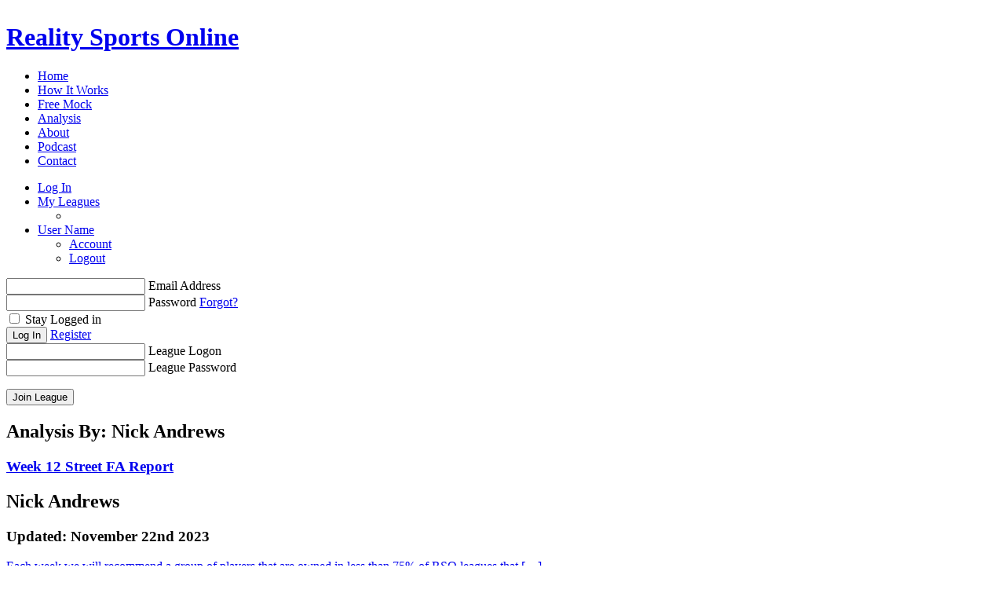

--- FILE ---
content_type: text/html; charset=utf-8
request_url: https://realitysportsonline.com/Content.aspx?articleID=author%2Fnick-andrews
body_size: 52459
content:


<!DOCTYPE html>
<html id="WPContent" xmlns="http://www.w3.org/1999/xhtml"><!DOCTYPE html>
<html xmlns="http://www.w3.org/1999/xhtml" lang="en-US">

<head>
  <meta name="viewport" content="width=device-width, initial-scale=1.0">
  <meta http-equiv="X-UA-Compatible" content="IE=edge">
  <link rel="profile" href="http://gmpg.org/xfn/11">
  <!--meta http-equiv="Content-Type" content="text/html; charset=UTF-8" /-->
  <meta http-equiv="Content-Type" charset="utf-8">

  <title>Nick Andrews | Reality Sports Online</title>

  <link rel="pingback" href="https://cms.realitysportsonline.com/xmlrpc.php">

    <meta name='robots' content='index,follow'>

<!-- All in One SEO Pack 2.3.14.2 by Michael Torbert of Semper Fi Web Design[408,458] -->
<meta name="keywords" content="street fa,waiver wire,charlie kolar,a.t. perry,chris rodriguez jr,justin watson,tucker kraft,waivers,ty chandler,keaton mitchell,kyle philips,noah brown,tanner hudson,demario douglas,cade otton,khalil shakir,leonard fournette,pierre strong,chase edmonds,elijah higgins,nick westbrook-ikhine,jordan mason,jauan jennings,jonnu smith,kendrick bourne,royce freeman,emari demercado,craig reynolds,d\'onta foreman,k.j. osborn,logan thomas">
<meta name="robots" content="index,follow">
<link rel='next' href='https://cms.realitysportsonline.com/author/nick-andrews/page/2/'>

<!-- /all in one seo pack -->
<link rel='dns-prefetch' href='//s.w.org'>
<link rel="alternate" type="application/rss+xml" title="Reality Sports Online &raquo; Posts by Nick Andrews Feed" href="https://cms.realitysportsonline.com/author/nick-andrews/feed/">
		<script type="text/javascript">
			window._wpemojiSettings = {"baseUrl":"https:\/\/s.w.org\/images\/core\/emoji\/2.3\/72x72\/","ext":".png","svgUrl":"https:\/\/s.w.org\/images\/core\/emoji\/2.3\/svg\/","svgExt":".svg","source":{"concatemoji":"https:\/\/cms.realitysportsonline.com\/wp-includes\/js\/wp-emoji-release.min.js?ver=4.8.27"}};
			!function(t,a,e){var r,i,n,o=a.createElement("canvas"),l=o.getContext&&o.getContext("2d");function c(t){var e=a.createElement("script");e.src=t,e.defer=e.type="text/javascript",a.getElementsByTagName("head")[0].appendChild(e)}for(n=Array("flag","emoji4"),e.supports={everything:!0,everythingExceptFlag:!0},i=0;i<n.length;i++)e.supports[n[i]]=function(t){var e,a=String.fromCharCode;if(!l||!l.fillText)return!1;switch(l.clearRect(0,0,o.width,o.height),l.textBaseline="top",l.font="600 32px Arial",t){case"flag":return(l.fillText(a(55356,56826,55356,56819),0,0),e=o.toDataURL(),l.clearRect(0,0,o.width,o.height),l.fillText(a(55356,56826,8203,55356,56819),0,0),e===o.toDataURL())?!1:(l.clearRect(0,0,o.width,o.height),l.fillText(a(55356,57332,56128,56423,56128,56418,56128,56421,56128,56430,56128,56423,56128,56447),0,0),e=o.toDataURL(),l.clearRect(0,0,o.width,o.height),l.fillText(a(55356,57332,8203,56128,56423,8203,56128,56418,8203,56128,56421,8203,56128,56430,8203,56128,56423,8203,56128,56447),0,0),e!==o.toDataURL());case"emoji4":return l.fillText(a(55358,56794,8205,9794,65039),0,0),e=o.toDataURL(),l.clearRect(0,0,o.width,o.height),l.fillText(a(55358,56794,8203,9794,65039),0,0),e!==o.toDataURL()}return!1}(n[i]),e.supports.everything=e.supports.everything&&e.supports[n[i]],"flag"!==n[i]&&(e.supports.everythingExceptFlag=e.supports.everythingExceptFlag&&e.supports[n[i]]);e.supports.everythingExceptFlag=e.supports.everythingExceptFlag&&!e.supports.flag,e.DOMReady=!1,e.readyCallback=function(){e.DOMReady=!0},e.supports.everything||(r=function(){e.readyCallback()},a.addEventListener?(a.addEventListener("DOMContentLoaded",r,!1),t.addEventListener("load",r,!1)):(t.attachEvent("onload",r),a.attachEvent("onreadystatechange",function(){"complete"===a.readyState&&e.readyCallback()})),(r=e.source||{}).concatemoji?c(r.concatemoji):r.wpemoji&&r.twemoji&&(c(r.twemoji),c(r.wpemoji)))}(window,document,window._wpemojiSettings);
		</script>
		<style type="text/css">
img.wp-smiley,
img.emoji {
	display: inline !important;
	border: none !important;
	box-shadow: none !important;
	height: 1em !important;
	width: 1em !important;
	margin: 0 .07em !important;
	vertical-align: -0.1em !important;
	background: none !important;
	padding: 0 !important;
}
</style>
<link rel='stylesheet' id='contact-form-7-css' href='https://cms.realitysportsonline.com/wp-content/plugins/contact-form-7/includes/css/styles.css?ver=4.7' type='text/css' media='all'>
<link rel='stylesheet' id='simple-banner-style-css' href='https://cms.realitysportsonline.com/wp-content/plugins/simple-banner/simple-banner.css?ver=3.1.2' type='text/css' media='all'>
<script type='text/javascript' src='https://cms.realitysportsonline.com/wp-includes/js/jquery/jquery.js?ver=1.12.4'></script>
<script type='text/javascript' src='https://cms.realitysportsonline.com/wp-includes/js/jquery/jquery-migrate.min.js?ver=1.4.1'></script>
<script type='text/javascript'>
const simpleBannerScriptParams = {"pro_version_enabled":"","debug_mode":"","id":8691,"version":"3.1.2","banner_params":[{"hide_simple_banner":"yes","simple_banner_prepend_element":"header","simple_banner_position":"footer","header_margin":"","header_padding":"","wp_body_open_enabled":"","wp_body_open":false,"simple_banner_z_index":"","simple_banner_text":"Reality Sports Online Joins the MGAM Ecosystem: In 2025, Mobile Global Esports, Inc. (OTC: MGAM) completed the acquisition of Reality Sports Online (RSO), one of the most established and respected long-term contract-based fantasy sports platforms in the industry. RSO now operates as a wholly owned MGAM platform, while preserving its brand, gameplay, community, and commissioner-driven culture. <a href=\"https:\/\/realitysportsonline.com\/Content.aspx?articleID=reality-sports-online-acquisition-faqs\">Learn More<\/a>","disabled_on_current_page":false,"disabled_pages_array":[],"is_current_page_a_post":true,"disabled_on_posts":"","simple_banner_disabled_page_paths":"","simple_banner_font_size":"","simple_banner_color":"","simple_banner_text_color":"","simple_banner_link_color":"#eeeae8","simple_banner_close_color":"#e8e1de","simple_banner_custom_css":"","simple_banner_scrolling_custom_css":"","simple_banner_text_custom_css":"","simple_banner_button_css":"","site_custom_css":"","keep_site_custom_css":"","site_custom_js":"","keep_site_custom_js":"","close_button_enabled":"on","close_button_expiration":"15","close_button_cookie_set":false,"current_date":{"date":"2026-01-21 09:09:52.000000","timezone_type":3,"timezone":"UTC"},"start_date":{"date":"2026-01-21 09:09:52.000000","timezone_type":3,"timezone":"UTC"},"end_date":{"date":"2026-01-21 09:09:52.000000","timezone_type":3,"timezone":"UTC"},"simple_banner_start_after_date":"","simple_banner_remove_after_date":"","simple_banner_insert_inside_element":""}]}
</script>
<script type='text/javascript' src='https://cms.realitysportsonline.com/wp-content/plugins/simple-banner/simple-banner.js?ver=3.1.2'></script>
<link rel='https://api.w.org/' href='https://cms.realitysportsonline.com/wp-json/'>
<link rel="EditURI" type="application/rsd+xml" title="RSD" href="https://cms.realitysportsonline.com/xmlrpc.php?rsd">
<link rel="wlwmanifest" type="application/wlwmanifest+xml" href="https://cms.realitysportsonline.com/wp-includes/wlwmanifest.xml"> 
<meta name="generator" content="WordPress 4.8.27">
<style id="simple-banner-hide" type="text/css">.simple-banner{display:none;}</style><style id="simple-banner-position" type="text/css">.simple-banner{position:fixed;bottom:0;}</style><style id="simple-banner-background-color" type="text/css">.simple-banner{background: #024985;}</style><style id="simple-banner-text-color" type="text/css">.simple-banner .simple-banner-text{color: #ffffff;}</style><style id="simple-banner-link-color" type="text/css">.simple-banner .simple-banner-text a{color:#eeeae8;}</style><style id="simple-banner-z-index" type="text/css">.simple-banner{z-index: 99999;}</style><style id="simple-banner-close-color" type="text/css">.simple-banner .simple-banner-button{color:#e8e1de;}</style><style id="simple-banner-site-custom-css-dummy" type="text/css"></style><script id="simple-banner-site-custom-js-dummy" type="text/javascript"></script><meta name="generator" content="Powered by Visual Composer - drag and drop page builder for WordPress.">
<!--[if lte IE 9]><link rel="stylesheet" type="text/css" href="https://cms.realitysportsonline.com/wp-content/plugins/js_composer/assets/css/vc_lte_ie9.min.css" media="screen"><![endif]--><link rel="icon" href="https://cms.realitysportsonline.com/wp-content/uploads/2017/03/r-s-o-logo-stacked@3x-50x50.png" sizes="32x32">
<link rel="icon" href="https://cms.realitysportsonline.com/wp-content/uploads/2017/03/r-s-o-logo-stacked@3x.png" sizes="192x192">
<link rel="apple-touch-icon-precomposed" href="https://cms.realitysportsonline.com/wp-content/uploads/2017/03/r-s-o-logo-stacked@3x.png">
<meta name="msapplication-TileImage" content="https://cms.realitysportsonline.com/wp-content/uploads/2017/03/r-s-o-logo-stacked@3x.png">
		<style type="text/css" id="wp-custom-css">
			/*
You can add your own CSS here.

Click the help icon above to learn more.
*/

.rso-footer__nav .nav__affiliates .affiliates--dlf a::before {
    background-image: url(images/RSO/DLF_Logo.png);
}

.rso-footer__nav .nav__affiliates .affiliates--sportsradar a:before {
    background-image: url(../../images/RSO/sportsradar.png);
}		</style>
	<noscript><style type="text/css"> .wpb_animate_when_almost_visible { opacity: 1; }</style></noscript>
  <link rel="stylesheet" href="https://cms.realitysportsonline.com/wp-content/themes/RSO/style.css" type="text/css" media="screen">
	<!-- Global site tag (gtag.js) - Google Ads: 1021630148 -->
<script async="" src="https://www.googletagmanager.com/gtag/js?id=AW-1021630148"></script>
<script>
  window.dataLayer = window.dataLayer || [];
  function gtag(){dataLayer.push(arguments);}
  gtag('js', new Date());

  gtag('config', 'AW-1021630148');
</script>
</head>

<body class="archive author author-nick-andrews author-12 wp-custom-logo  rso wpb-js-composer js-comp-ver-5.2 vc_responsive">
  <div class="entry__scripts">
    <div style="height:0; overflow:hidden;"><div class="textwidget custom-html-widget"><script>
    (function (i, s, o, g, r, a, m) {
        i['GoogleAnalyticsObject'] = r; i[r] = i[r] || function () {
            (i[r].q = i[r].q || []).push(arguments)
        }, i[r].l = 1 * new Date(); a = s.createElement(o),
        m = s.getElementsByTagName(o)[0]; a.async = 1; a.src = g; m.parentNode.insertBefore(a, m)
    })(window, document, 'script', '//www.google-analytics.com/analytics.js', 'ga');
    ga('create', 'UA-28902774-1', 'auto');
    ga('send', 'pageview');
</script>
<!-- Begin comScore Tag -->
<script type="text/javascript" src="https://mtrx.go.sonobi.com/morpheus.usatoday.1587.js"></script>
<script>
    var _comscore = _comscore || [];
    _comscore.push({ c1: "2", c2: "6035223" });
    (function () {
        var s = document.createElement("script"), el = document.getElementsByTagName("script")[0]; s.async = true;
        s.src = (document.location.protocol == "https:" ? "https://sb" : "http://b") + ".scorecardresearch.com/beacon.js";
        el.parentNode.insertBefore(s, el);
    })();
</script>
<noscript>
<img src="https://b.scorecardresearch.com/p?c1=2&c2=6035223&cv=2.0&cj=1">
</noscript>
<!-- End comScore Tag -->
<!-- Start DFP SETUP - Header Tags -->
<script type='text/javascript'>
    var gptadslots = [], googletag = googletag || {}; googletag.cmd = googletag.cmd || [];
    (function () {
        var gads = document.createElement('script');
        gads.async = true; gads.type = 'text/javascript';
        var useSSL = 'https:' == document.location.protocol;
        gads.src = (useSSL ? 'https:' : 'http:') + '//www.googletagservices.com/tag/js/gpt.js';
        var node = document.getElementsByTagName('script')[0];
        node.parentNode.insertBefore(gads, node);
    })();
</script>
<script type='text/javascript' src='https://img.bnqt.com/lib/js/sdpdfphelper.js'></script>
<script type='text/javascript'>
    googletag.cmd.push(function () {
        googletag.pubads().enableAsyncRendering();
        googletag.pubads().enableSingleRequest();
        googletag.pubads().collapseEmptyDivs();
        googletag.pubads().setTargeting('title', sdpTargeting.title)
                          .setTargeting('targetPaths', sdpTargeting.targetPaths)
                          .setTargeting('fullPath', sdpTargeting.fullPath)
                          .setTargeting('queryStr', sdpTargeting.queryStr)
                          .setTargeting('domainName', sdpTargeting.domainName);
    });
</script>
<!-- DFP SETUP end --></div></div><div style="height:0; overflow:hidden;"><div class="textwidget custom-html-widget"><script>
// set staging URL for replacement of injected anchors
window.stagingDomain = 'cms.realitysportsonline.com';
window.correctLinks = true;
</script></div></div>  </div>
  <header role="banner" class="rso__masthead ">
      <div class="masthead__inner widget-area" role="complementary" data-role="mobile-menu-tray">
      <h1 class="masthead__logo">
        <a href="https://realitysportsonline.com">
            <span class="logo__seo">
              Reality Sports Online            </span>
            <span class="logo__image" style="background-image:url('https://cms.realitysportsonline.com/wp-content/uploads/2017/03/r-s-o-logo-stacked@3x.png')">
            </span>
        </a>
      </h1>

      <div class="masthead__mobile-nav-wrapper">
        <div class="masthead__nav nav__mod-primary">
          <div class="menu-main-container"><ul id="menu-main" class="menu"><li id="menu-item-901" class="menu-item menu-item-type-custom menu-item-object-custom menu-item-901"><a href="https://realitysportsonline.com/Content.aspx?articleID=home-page">Home</a></li>
<li id="menu-item-893" class="menu-item menu-item-type-post_type menu-item-object-page menu-item-893"><a href="https://realitysportsonline.com/Content.aspx?articleID=how-it-works">How It Works</a></li>
<li id="menu-item-899" class="menu-item menu-item-type-custom menu-item-object-custom menu-item-899"><a href="/MockAuctionHome.aspx">Free Mock</a></li>
<li id="menu-item-3675" class="menu-item menu-item-type-post_type menu-item-object-page menu-item-3675"><a href="https://realitysportsonline.com/Content.aspx?articleID=analysis">Analysis</a></li>
<li id="menu-item-3691" class="menu-item menu-item-type-post_type menu-item-object-page menu-item-3691"><a href="https://realitysportsonline.com/Content.aspx?articleID=about">About</a></li>
<li id="menu-item-6676" class="menu-item menu-item-type-post_type menu-item-object-page menu-item-6676"><a href="https://realitysportsonline.com/Content.aspx?articleID=all-about-reality-podcast">Podcast</a></li>
<li id="menu-item-4211" class="menu-item menu-item-type-custom menu-item-object-custom menu-item-4211"><a href="/ContactByAnonymous.aspx">Contact</a></li>
</ul></div>                    <ul class="masthead_user-menu">
            <li class="user-menu__sign-in mod__hidden">
              <a class="vc_general vc_btn3 vc_btn3-size-md vc_btn3-shape-rounded vc_btn3-style-3d vc_btn3-color-danger" data-modal-trigger="" data-open-class="modal__show" href="#loginOverlay">
                Log In
              </a>
            </li>
            <li class="user-menu__leagues menu-item-has-children mod__hidden">
              <a href="#leagues">My Leagues</a>
              <ul class="user-menu__league-menu sub-menu">
                <li>
                  <a data-team-detail="" href="">
                    <strong data-league-name="">

                    </strong>
                    <em data-team-name="">

                    </em>
                  </a>
                </li>
              </ul>
            </li>
            <li class="user-menu__account menu-item-has-children mod__hidden">
              <a data-account-name="" href="#">User Name</a>
              <ul class="user-menu__account-menu sub-menu">
                <li>
                  <a data-account-detail="" href="/MyAccount.aspx">
                    Account
                  </a>
                </li>
                <li>
                  <a data-account-logout="" href="/Logout.aspx">
                    Logout
                  </a>
                </li>
              </ul>
            </li>
          </ul>
        </div>
      </div>

      <span class="masthead__menu-trigger" data-role="mobile-menu-trigger"></span>
    </div>
      <div class="modal__overlay modal__login" id="loginOverlay">
      <div class="overlay__modal-body">
        <div class="login__logo"></div>
        <form action="#" class="modal-body__fields" data-ajax-endpoint="/Services/AccountService.svc/Login" data-success-redirect="/" data-error-auth="Wrong Username or Password.<br> Please try again." data-error-cors="The login response is misconfigured.<br> Please try again, later." data-error-404="Cannot find the service.<br> Please try again." data-error-500="Something has gone wrong.<br> Please try again, later.">
          <div class="error-field"></div>

          <div class="fields__text-wrapper">
            <input type="text" name="username" id="username">
            <label for="username">Email Address</label>
            <!--a href="#">Forgot?</a-->
          </div>

          <div class="fields__text-wrapper">
            <input type="password" name="password" id="password">
            <label for="password">Password</label>
            <a href="/ForgotPassword.aspx">Forgot?</a>
          </div>

          <div class="fields__checkbox-wrapper">
            <input type="checkbox" name="remember" id="remember">
            <label for="remember">
              Stay Logged in
            </label>
          </div>
          <input type="submit" value="Log In" class="vc_btn3 vc_btn3-size-md vc_btn3-shape-rounded vc_btn3-style-3d vc_btn3-color-danger">
          <a href="/Registration.aspx" class="vc_btn3 vc_btn3-size-md vc_btn3-shape-rounded vc_btn3-style-3d vc_btn3-color-danger">
            Register
          </a>
        </form>
      </div>
    </div>

    <div class="modal__overlay modal__league" id="leagueOverlay">
      <div class="overlay__modal-body">
        <div class="login__logo"></div>
        <form action="#" class="modal-body__fields" data-ajax-endpoint="/Services/LeagueService.svc/JoinLeague" data-success-redirect="/" data-error-404="Cannot find the service.<br> Please try again." data-error-500="Something has gone wrong.<br> Please try again, later.">
          <div class="error-field"></div>

          <div class="fields__text-wrapper">
            <input type="text" name="leagueLogon" id="leagueLogon">
            <label for="leagueLogon">League Logon</label>
          </div>

          <div class="fields__text-wrapper">
            <input type="password" name="leaguePassword" id="leaguePassword">
            <label for="leaguePassword">League Password</label>
          </div>

          <p>

          <input type="submit" value="Join League" class="vc_btn3 vc_btn3-size-md vc_btn3-shape-rounded vc_btn3-style-3d vc_btn3-color-danger">
        </form>
      </div>
    </div>

  </header>
  <main id="content" role="main" class="rso__search-page page__mod-week-12-street-fa-report-2023">
    <section id="primary" class="post__entry entry-content">
  		<header class="page-header">
  			<h1 class="page-title">Analysis By: <span>Nick Andrews</span></h1>
  		</header>
      <div class="rso__row">
        <div id="content" class="rso__col-8" role="main">

        

                    
            
  <article class="rso__content-loop-item" id="post-8691" class="post__entry post-8691 post type-post status-publish format-standard has-post-thumbnail hentry category-featured category-scouting-personnel tag-a-t-perry tag-charlie-kolar tag-chris-rodriguez-jr tag-justin-watson tag-street-fa tag-tucker-kraft tag-waivers">
    
        <header class="entry__header rso__content-loop-header">
          <hgroup>
                        <h1 class="header__title">
                <a href="https://realitysportsonline.com/Content.aspx?articleID=week-12-street-fa-report-2023" rel="bookmark">Week 12 Street FA Report</a>
              </h1>
                    </hgroup>
        </header>

            <section class="rso__content-loop-body">
                  <div class="column-header__meta">
            <h2 class="column-header__byline">
              Nick Andrews            </h2>
            <h3 class="column-header__modified">
              Updated: November 22nd 2023            </h3>
            <div class="column-header__social">

            </div>
          </div><!-- .column-header__meta -->
                <div class="entry__thumbnail  thumbnail--bleed" style="background-image:url('https://cms.realitysportsonline.com/wp-content/uploads/2023/11/Charlie-Kolar.jpg');">

        </div>
        <section class="entry__summary">
          <a href="https://realitysportsonline.com/Content.aspx?articleID=week-12-street-fa-report-2023">
            <p>Each week we will recommend a group of players that are owned in less than 75% of RSO leagues that [&hellip;]</p>
          </a>
        </section>

    </section>

    
    <footer class="rso__content-loop-footer">
                              <span class="cat-links">
            <span class="entry__utility-prep entry__utility-prep-cat-links">Posted in</span> <a href="https://realitysportsonline.com/Content.aspx?articleID=category%2ffeatured" rel="category tag">Featured</a>, <a href="https://realitysportsonline.com/Content.aspx?articleID=category%2fscouting-personnel" rel="category tag">Scouting &amp; Personnel</a>          </span>
              
                          <span class="sep"> | </span>
                          <span class="tag-links">
              <span class="entry__utility-prep entry__utility-prep-tag-links">Tagged</span> <a href="https://realitysportsonline.com/Content.aspx?articleID=tag%2fa-t-perry" rel="tag">A.T. Perry</a>, <a href="https://realitysportsonline.com/Content.aspx?articleID=tag%2fcharlie-kolar" rel="tag">charlie kolar</a>, <a href="https://realitysportsonline.com/Content.aspx?articleID=tag%2fchris-rodriguez-jr" rel="tag">Chris Rodriguez Jr</a>, <a href="https://realitysportsonline.com/Content.aspx?articleID=tag%2fjustin-watson" rel="tag">Justin Watson</a>, <a href="https://realitysportsonline.com/Content.aspx?articleID=tag%2fstreet-fa" rel="tag">Street FA</a>, <a href="https://realitysportsonline.com/Content.aspx?articleID=tag%2ftucker-kraft" rel="tag">Tucker Kraft</a>, <a href="https://realitysportsonline.com/Content.aspx?articleID=tag%2fwaivers" rel="tag">waivers</a>            </span>
              
                        <span class="sep"> | </span>
                <span class="comments-link">
          <a href="https://realitysportsonline.com/Content.aspx?articleID=week-12-street-fa-report-2023"><span class="leave-reply">Leave a reply</span></a>        </span>
      
          </footer>
  </article><!-- #post-8691 -->

          
            
  <article class="rso__content-loop-item" id="post-8681" class="post__entry post-8681 post type-post status-publish format-standard has-post-thumbnail hentry category-featured category-scouting-personnel tag-keaton-mitchell tag-kyle-philips tag-noah-brown tag-street-fa tag-tanner-hudson tag-ty-chandler tag-waivers">
    
        <header class="entry__header rso__content-loop-header">
          <hgroup>
                        <h1 class="header__title">
                <a href="https://realitysportsonline.com/Content.aspx?articleID=week-11-street-fa-report-2023" rel="bookmark">Week 11 Street FA Report</a>
              </h1>
                    </hgroup>
        </header>

            <section class="rso__content-loop-body">
                  <div class="column-header__meta">
            <h2 class="column-header__byline">
              Nick Andrews            </h2>
            <h3 class="column-header__modified">
              Updated: November 22nd 2023            </h3>
            <div class="column-header__social">

            </div>
          </div><!-- .column-header__meta -->
                <div class="entry__thumbnail  thumbnail--bleed" style="background-image:url('https://cms.realitysportsonline.com/wp-content/uploads/2023/11/Ty-Chandler.jpg');">

        </div>
        <section class="entry__summary">
          <a href="https://realitysportsonline.com/Content.aspx?articleID=week-11-street-fa-report-2023">
            <p>Each week we will recommend a group of players that are owned in less than 75% of RSO leagues that [&hellip;]</p>
          </a>
        </section>

    </section>

    
    <footer class="rso__content-loop-footer">
                              <span class="cat-links">
            <span class="entry__utility-prep entry__utility-prep-cat-links">Posted in</span> <a href="https://realitysportsonline.com/Content.aspx?articleID=category%2ffeatured" rel="category tag">Featured</a>, <a href="https://realitysportsonline.com/Content.aspx?articleID=category%2fscouting-personnel" rel="category tag">Scouting &amp; Personnel</a>          </span>
              
                          <span class="sep"> | </span>
                          <span class="tag-links">
              <span class="entry__utility-prep entry__utility-prep-tag-links">Tagged</span> <a href="https://realitysportsonline.com/Content.aspx?articleID=tag%2fkeaton-mitchell" rel="tag">Keaton Mitchell</a>, <a href="https://realitysportsonline.com/Content.aspx?articleID=tag%2fkyle-philips" rel="tag">Kyle Philips</a>, <a href="https://realitysportsonline.com/Content.aspx?articleID=tag%2fnoah-brown" rel="tag">Noah Brown</a>, <a href="https://realitysportsonline.com/Content.aspx?articleID=tag%2fstreet-fa" rel="tag">Street FA</a>, <a href="https://realitysportsonline.com/Content.aspx?articleID=tag%2ftanner-hudson" rel="tag">Tanner Hudson</a>, <a href="https://realitysportsonline.com/Content.aspx?articleID=tag%2fty-chandler" rel="tag">Ty Chandler</a>, <a href="https://realitysportsonline.com/Content.aspx?articleID=tag%2fwaivers" rel="tag">waivers</a>            </span>
              
                        <span class="sep"> | </span>
                <span class="comments-link">
          <a href="https://realitysportsonline.com/Content.aspx?articleID=week-11-street-fa-report-2023"><span class="leave-reply">Leave a reply</span></a>        </span>
      
          </footer>
  </article><!-- #post-8681 -->

          
            
  <article class="rso__content-loop-item" id="post-8667" class="post__entry post-8667 post type-post status-publish format-standard has-post-thumbnail hentry category-featured category-scouting-personnel tag-cade-otton tag-demario-douglas tag-justin-watson tag-khalil-shakir tag-leonard-fournette tag-street-fa tag-waivers">
    
        <header class="entry__header rso__content-loop-header">
          <hgroup>
                        <h1 class="header__title">
                <a href="https://realitysportsonline.com/Content.aspx?articleID=week-9-street-fa-report-2023" rel="bookmark">Week 9 Street FA Report</a>
              </h1>
                    </hgroup>
        </header>

            <section class="rso__content-loop-body">
                  <div class="column-header__meta">
            <h2 class="column-header__byline">
              Nick Andrews            </h2>
            <h3 class="column-header__modified">
              Updated: October 31st 2023            </h3>
            <div class="column-header__social">

            </div>
          </div><!-- .column-header__meta -->
                <div class="entry__thumbnail  thumbnail--bleed" style="background-image:url('https://cms.realitysportsonline.com/wp-content/uploads/2023/10/Demario-Douglas-1.jpg');">

        </div>
        <section class="entry__summary">
          <a href="https://realitysportsonline.com/Content.aspx?articleID=week-9-street-fa-report-2023">
            <p>Each week we will recommend a group of players that are owned in less than 75% of RSO leagues that [&hellip;]</p>
          </a>
        </section>

    </section>

    
    <footer class="rso__content-loop-footer">
                              <span class="cat-links">
            <span class="entry__utility-prep entry__utility-prep-cat-links">Posted in</span> <a href="https://realitysportsonline.com/Content.aspx?articleID=category%2ffeatured" rel="category tag">Featured</a>, <a href="https://realitysportsonline.com/Content.aspx?articleID=category%2fscouting-personnel" rel="category tag">Scouting &amp; Personnel</a>          </span>
              
                          <span class="sep"> | </span>
                          <span class="tag-links">
              <span class="entry__utility-prep entry__utility-prep-tag-links">Tagged</span> <a href="https://realitysportsonline.com/Content.aspx?articleID=tag%2fcade-otton" rel="tag">Cade Otton</a>, <a href="https://realitysportsonline.com/Content.aspx?articleID=tag%2fdemario-douglas" rel="tag">Demario Douglas</a>, <a href="https://realitysportsonline.com/Content.aspx?articleID=tag%2fjustin-watson" rel="tag">Justin Watson</a>, <a href="https://realitysportsonline.com/Content.aspx?articleID=tag%2fkhalil-shakir" rel="tag">khalil shakir</a>, <a href="https://realitysportsonline.com/Content.aspx?articleID=tag%2fleonard-fournette" rel="tag">leonard fournette</a>, <a href="https://realitysportsonline.com/Content.aspx?articleID=tag%2fstreet-fa" rel="tag">Street FA</a>, <a href="https://realitysportsonline.com/Content.aspx?articleID=tag%2fwaivers" rel="tag">waivers</a>            </span>
              
                        <span class="sep"> | </span>
                <span class="comments-link">
          <a href="https://realitysportsonline.com/Content.aspx?articleID=week-9-street-fa-report-2023"><span class="leave-reply">Leave a reply</span></a>        </span>
      
          </footer>
  </article><!-- #post-8667 -->

          
            
  <article class="rso__content-loop-item" id="post-8656" class="post__entry post-8656 post type-post status-publish format-standard has-post-thumbnail hentry category-featured category-scouting-personnel tag-chase-edmonds tag-demario-douglas tag-elijah-higgins tag-nick-westbrook-ikhine tag-pierre-strong tag-street-fa tag-waivers">
    
        <header class="entry__header rso__content-loop-header">
          <hgroup>
                        <h1 class="header__title">
                <a href="https://realitysportsonline.com/Content.aspx?articleID=week-8-street-fa-report-2023" rel="bookmark">Week 8 Street FA Report</a>
              </h1>
                    </hgroup>
        </header>

            <section class="rso__content-loop-body">
                  <div class="column-header__meta">
            <h2 class="column-header__byline">
              Nick Andrews            </h2>
            <h3 class="column-header__modified">
              Updated: October 24th 2023            </h3>
            <div class="column-header__social">

            </div>
          </div><!-- .column-header__meta -->
                <div class="entry__thumbnail  thumbnail--bleed" style="background-image:url('https://cms.realitysportsonline.com/wp-content/uploads/2023/10/Pierre-Strong-Jr.jpg');">

        </div>
        <section class="entry__summary">
          <a href="https://realitysportsonline.com/Content.aspx?articleID=week-8-street-fa-report-2023">
            <p>Each week we will recommend a group of players that are owned in less than 75% of RSO leagues that [&hellip;]</p>
          </a>
        </section>

    </section>

    
    <footer class="rso__content-loop-footer">
                              <span class="cat-links">
            <span class="entry__utility-prep entry__utility-prep-cat-links">Posted in</span> <a href="https://realitysportsonline.com/Content.aspx?articleID=category%2ffeatured" rel="category tag">Featured</a>, <a href="https://realitysportsonline.com/Content.aspx?articleID=category%2fscouting-personnel" rel="category tag">Scouting &amp; Personnel</a>          </span>
              
                          <span class="sep"> | </span>
                          <span class="tag-links">
              <span class="entry__utility-prep entry__utility-prep-tag-links">Tagged</span> <a href="https://realitysportsonline.com/Content.aspx?articleID=tag%2fchase-edmonds" rel="tag">chase edmonds</a>, <a href="https://realitysportsonline.com/Content.aspx?articleID=tag%2fdemario-douglas" rel="tag">Demario Douglas</a>, <a href="https://realitysportsonline.com/Content.aspx?articleID=tag%2felijah-higgins" rel="tag">Elijah Higgins</a>, <a href="https://realitysportsonline.com/Content.aspx?articleID=tag%2fnick-westbrook-ikhine" rel="tag">Nick Westbrook-Ikhine</a>, <a href="https://realitysportsonline.com/Content.aspx?articleID=tag%2fpierre-strong" rel="tag">Pierre Strong</a>, <a href="https://realitysportsonline.com/Content.aspx?articleID=tag%2fstreet-fa" rel="tag">Street FA</a>, <a href="https://realitysportsonline.com/Content.aspx?articleID=tag%2fwaivers" rel="tag">waivers</a>            </span>
              
                        <span class="sep"> | </span>
                <span class="comments-link">
          <a href="https://realitysportsonline.com/Content.aspx?articleID=week-8-street-fa-report-2023"><span class="leave-reply">Leave a reply</span></a>        </span>
      
          </footer>
  </article><!-- #post-8656 -->

          
            
  <article class="rso__content-loop-item" id="post-8645" class="post__entry post-8645 post type-post status-publish format-standard has-post-thumbnail hentry category-featured category-scouting-personnel tag-jauan-jennings tag-jonnu-smith tag-jordan-mason tag-kendrick-bourne tag-royce-freeman tag-street-fa tag-waivers">
    
        <header class="entry__header rso__content-loop-header">
          <hgroup>
                        <h1 class="header__title">
                <a href="https://realitysportsonline.com/Content.aspx?articleID=week-7-street-fa-report-2023" rel="bookmark">Week 7 Street FA Report</a>
              </h1>
                    </hgroup>
        </header>

            <section class="rso__content-loop-body">
                  <div class="column-header__meta">
            <h2 class="column-header__byline">
              Nick Andrews            </h2>
            <h3 class="column-header__modified">
              Updated: October 17th 2023            </h3>
            <div class="column-header__social">

            </div>
          </div><!-- .column-header__meta -->
                <div class="entry__thumbnail  thumbnail--bleed" style="background-image:url('https://cms.realitysportsonline.com/wp-content/uploads/2023/10/Jordan-Mason.jpg');">

        </div>
        <section class="entry__summary">
          <a href="https://realitysportsonline.com/Content.aspx?articleID=week-7-street-fa-report-2023">
            <p>Each week we will recommend a group of players that are owned in less than 75% of RSO leagues that [&hellip;]</p>
          </a>
        </section>

    </section>

    
    <footer class="rso__content-loop-footer">
                              <span class="cat-links">
            <span class="entry__utility-prep entry__utility-prep-cat-links">Posted in</span> <a href="https://realitysportsonline.com/Content.aspx?articleID=category%2ffeatured" rel="category tag">Featured</a>, <a href="https://realitysportsonline.com/Content.aspx?articleID=category%2fscouting-personnel" rel="category tag">Scouting &amp; Personnel</a>          </span>
              
                          <span class="sep"> | </span>
                          <span class="tag-links">
              <span class="entry__utility-prep entry__utility-prep-tag-links">Tagged</span> <a href="https://realitysportsonline.com/Content.aspx?articleID=tag%2fjauan-jennings" rel="tag">Jauan Jennings</a>, <a href="https://realitysportsonline.com/Content.aspx?articleID=tag%2fjonnu-smith" rel="tag">Jonnu Smith</a>, <a href="https://realitysportsonline.com/Content.aspx?articleID=tag%2fjordan-mason" rel="tag">Jordan Mason</a>, <a href="https://realitysportsonline.com/Content.aspx?articleID=tag%2fkendrick-bourne" rel="tag">kendrick bourne</a>, <a href="https://realitysportsonline.com/Content.aspx?articleID=tag%2froyce-freeman" rel="tag">royce freeman</a>, <a href="https://realitysportsonline.com/Content.aspx?articleID=tag%2fstreet-fa" rel="tag">Street FA</a>, <a href="https://realitysportsonline.com/Content.aspx?articleID=tag%2fwaivers" rel="tag">waivers</a>            </span>
              
                        <span class="sep"> | </span>
                <span class="comments-link">
          <a href="https://realitysportsonline.com/Content.aspx?articleID=week-7-street-fa-report-2023"><span class="leave-reply">Leave a reply</span></a>        </span>
      
          </footer>
  </article><!-- #post-8645 -->

          
            
  <article class="rso__content-loop-item" id="post-8636" class="post__entry post-8636 post type-post status-publish format-standard has-post-thumbnail hentry category-featured category-scouting-personnel tag-craig-reynolds tag-donta-foreman tag-emari-demercado tag-k-j-osborn tag-logan-thomas tag-street-fa tag-waivers">
    
        <header class="entry__header rso__content-loop-header">
          <hgroup>
                        <h1 class="header__title">
                <a href="https://realitysportsonline.com/Content.aspx?articleID=week-6-street-fa-report-2023" rel="bookmark">Week 6 Street FA Report</a>
              </h1>
                    </hgroup>
        </header>

            <section class="rso__content-loop-body">
                  <div class="column-header__meta">
            <h2 class="column-header__byline">
              Nick Andrews            </h2>
            <h3 class="column-header__modified">
              Updated: October 10th 2023            </h3>
            <div class="column-header__social">

            </div>
          </div><!-- .column-header__meta -->
                <div class="entry__thumbnail  thumbnail--bleed" style="background-image:url('https://cms.realitysportsonline.com/wp-content/uploads/2023/10/Emari-DEMERCADO.jpg');">

        </div>
        <section class="entry__summary">
          <a href="https://realitysportsonline.com/Content.aspx?articleID=week-6-street-fa-report-2023">
            <p>Each week we will recommend a group of players that are owned in less than 75% of RSO leagues that [&hellip;]</p>
          </a>
        </section>

    </section>

    
    <footer class="rso__content-loop-footer">
                              <span class="cat-links">
            <span class="entry__utility-prep entry__utility-prep-cat-links">Posted in</span> <a href="https://realitysportsonline.com/Content.aspx?articleID=category%2ffeatured" rel="category tag">Featured</a>, <a href="https://realitysportsonline.com/Content.aspx?articleID=category%2fscouting-personnel" rel="category tag">Scouting &amp; Personnel</a>          </span>
              
                          <span class="sep"> | </span>
                          <span class="tag-links">
              <span class="entry__utility-prep entry__utility-prep-tag-links">Tagged</span> <a href="https://realitysportsonline.com/Content.aspx?articleID=tag%2fcraig-reynolds" rel="tag">Craig Reynolds</a>, <a href="https://realitysportsonline.com/Content.aspx?articleID=tag%2fdonta-foreman" rel="tag">d'onta foreman</a>, <a href="https://realitysportsonline.com/Content.aspx?articleID=tag%2femari-demercado" rel="tag">Emari Demercado</a>, <a href="https://realitysportsonline.com/Content.aspx?articleID=tag%2fk-j-osborn" rel="tag">K.J. Osborn</a>, <a href="https://realitysportsonline.com/Content.aspx?articleID=tag%2flogan-thomas" rel="tag">Logan Thomas</a>, <a href="https://realitysportsonline.com/Content.aspx?articleID=tag%2fstreet-fa" rel="tag">Street FA</a>, <a href="https://realitysportsonline.com/Content.aspx?articleID=tag%2fwaivers" rel="tag">waivers</a>            </span>
              
                        <span class="sep"> | </span>
                <span class="comments-link">
          <a href="https://realitysportsonline.com/Content.aspx?articleID=week-6-street-fa-report-2023"><span class="leave-reply">Leave a reply</span></a>        </span>
      
          </footer>
  </article><!-- #post-8636 -->

          
        
        </div><!-- #content -->
        <div class="entry__sidebar rso__col-4">
          <aside class="aside__top"><h2 class="widgettitle">Quick Feed</h2>
      <ul class="sidebar__loop">
                  <li class="loop__post-summary">
            <a href="https://realitysportsonline.com/Content.aspx?articleID=idp-startsit-week-17-2" rel="bookmark">
              <div class="post-summary__thumbnail">
                <img width="150" height="150" src="https://cms.realitysportsonline.com/wp-content/uploads/2023/12/battle-150x150.png" class="attachment-thumbnail size-thumbnail wp-post-image" alt="" srcset="https://cms.realitysportsonline.com/wp-content/uploads/2023/12/battle-150x150.png 150w, https://cms.realitysportsonline.com/wp-content/uploads/2023/12/battle-50x50.png 50w" sizes="(max-width: 150px) 100vw, 150px">              </div>
              <p class="post-summary__meta">
                December 28th 2023 | Featured News
              </p>
              <p class="post-summary__title">
                IDP Start/Sit: Week 17              </p>
            </a>
          </li>
                    <li class="loop__post-summary">
            <a href="https://realitysportsonline.com/Content.aspx?articleID=idp-startsit-week-16-2" rel="bookmark">
              <div class="post-summary__thumbnail">
                <img width="150" height="150" src="https://cms.realitysportsonline.com/wp-content/uploads/2023/12/lloyd-150x150.png" class="attachment-thumbnail size-thumbnail wp-post-image" alt="" srcset="https://cms.realitysportsonline.com/wp-content/uploads/2023/12/lloyd-150x150.png 150w, https://cms.realitysportsonline.com/wp-content/uploads/2023/12/lloyd-50x50.png 50w" sizes="(max-width: 150px) 100vw, 150px">              </div>
              <p class="post-summary__meta">
                December 20th 2023 | Featured News
              </p>
              <p class="post-summary__title">
                IDP Start/Sit: Week 16              </p>
            </a>
          </li>
                    <li class="loop__post-summary">
            <a href="https://realitysportsonline.com/Content.aspx?articleID=idp-startsit-week-15-2" rel="bookmark">
              <div class="post-summary__thumbnail">
                <img width="150" height="150" src="https://cms.realitysportsonline.com/wp-content/uploads/2023/12/mafe-150x150.png" class="attachment-thumbnail size-thumbnail wp-post-image" alt="" srcset="https://cms.realitysportsonline.com/wp-content/uploads/2023/12/mafe-150x150.png 150w, https://cms.realitysportsonline.com/wp-content/uploads/2023/12/mafe-50x50.png 50w" sizes="(max-width: 150px) 100vw, 150px">              </div>
              <p class="post-summary__meta">
                December 14th 2023 | Featured News
              </p>
              <p class="post-summary__title">
                IDP Start/Sit: Week 15              </p>
            </a>
          </li>
                    <li class="loop__post-summary">
            <a href="https://realitysportsonline.com/Content.aspx?articleID=idp-startsit-week-14-2" rel="bookmark">
              <div class="post-summary__thumbnail">
                <img width="150" height="150" src="https://cms.realitysportsonline.com/wp-content/uploads/2023/12/samson-150x150.png" class="attachment-thumbnail size-thumbnail wp-post-image" alt="" srcset="https://cms.realitysportsonline.com/wp-content/uploads/2023/12/samson-150x150.png 150w, https://cms.realitysportsonline.com/wp-content/uploads/2023/12/samson-50x50.png 50w, https://cms.realitysportsonline.com/wp-content/uploads/2023/12/samson.png 413w" sizes="(max-width: 150px) 100vw, 150px">              </div>
              <p class="post-summary__meta">
                December 6th 2023 | Featured News
              </p>
              <p class="post-summary__title">
                IDP Start/Sit: Week 14              </p>
            </a>
          </li>
                    <li class="loop__post-summary">
            <a href="https://realitysportsonline.com/Content.aspx?articleID=idp-startsit-week-13-2" rel="bookmark">
              <div class="post-summary__thumbnail">
                <img width="150" height="150" src="https://cms.realitysportsonline.com/wp-content/uploads/2023/11/jack-150x150.png" class="attachment-thumbnail size-thumbnail wp-post-image" alt="" srcset="https://cms.realitysportsonline.com/wp-content/uploads/2023/11/jack-150x150.png 150w, https://cms.realitysportsonline.com/wp-content/uploads/2023/11/jack-50x50.png 50w" sizes="(max-width: 150px) 100vw, 150px">              </div>
              <p class="post-summary__meta">
                November 29th 2023 | Featured News
              </p>
              <p class="post-summary__title">
                IDP Start/Sit: Week 13              </p>
            </a>
          </li>
                    <li class="loop__post-summary">
            <a href="https://realitysportsonline.com/Content.aspx?articleID=idp-startsit-week-12-2" rel="bookmark">
              <div class="post-summary__thumbnail">
                <img width="150" height="150" src="https://cms.realitysportsonline.com/wp-content/uploads/2023/11/will-anderson-150x150.png" class="attachment-thumbnail size-thumbnail wp-post-image" alt="" srcset="https://cms.realitysportsonline.com/wp-content/uploads/2023/11/will-anderson-150x150.png 150w, https://cms.realitysportsonline.com/wp-content/uploads/2023/11/will-anderson-50x50.png 50w" sizes="(max-width: 150px) 100vw, 150px">              </div>
              <p class="post-summary__meta">
                November 23rd 2023 | Featured News
              </p>
              <p class="post-summary__title">
                IDP Start/Sit: Week 12              </p>
            </a>
          </li>
                </ul>
    </aside><aside class="aside__top"><h2 class="widgettitle">Connect with RSO</h2>
			<div class="textwidget"><div style="height: 600px;"><a class="twitter-timeline" href="https://twitter.com/RealitySportsOn" data-widget-id="577546473006575616">Tweets by @RealitySportsOn</a><br>
<script>!function(d,s,id){var js,fjs=d.getElementsByTagName(s)[0],p=/^http:/.test(d.location)?'http':'https';if(!d.getElementById(id)){js=d.createElement(s);js.id=id;js.src=p+"://platform.twitter.com/widgets.js";fjs.parentNode.insertBefore(js,fjs);}}(document,"script","twitter-wjs");</script></div>
<p><iframe style="border: none; overflow: hidden; width: 280px; height: 100px;" src="//www.facebook.com/plugins/likebox.php?href=https%3A%2F%2Fwww.facebook.com%2FRealitySportsOnline&#038;width=280&#038;height=100&#038;colorscheme=light&#038;show_faces=false&#038;header=false&#038;stream=false&#038;show_border=false&#038;appId=233728530005445" frameborder="0" scrolling="no"></iframe></p>
</div>
		</aside><aside class="widget_text aside__top"><div class="textwidget custom-html-widget"><div id='usmg_ad_SMG_RealitySportsOnline_160x600_1a_sports_fantasy_football.main' style="max-width: 160px; max-height: 600px;margin:0px auto;">
     <script type='text/javascript'>
         googletag.cmd.push(function() {
		googletag.defineSlot('/7103/SMG_RealitySportsOnline/160x600_1a/sports/fantasy/football.main', [160,600], 		'usmg_ad_SMG_RealitySportsOnline_160x600_1a_sports_fantasy_football.main').addService(googletag.pubads());
             	googletag.enableServices();
             	googletag.display('usmg_ad_SMG_RealitySportsOnline_160x600_1a_sports_fantasy_football.main');
         });
     </script>
</div></div></aside>                  </div>
      </div>
    </section><!-- #primary -->
</main>
    <footer role="contentinfo" class="rso__footer">
      <nav class="rso-footer__nav widget-area" role="complementary">
        <ul class="nav__affiliates">
          <li class="affiliates__item affiliates--the-huddle"><a href="http://thehuddle.com">theHuddle</a></li>
          <li class="affiliates__item affiliates--usa-today"><a href="http://www.usatoday.com/sports/">USA Today Sports</a></li>
          <li class="affiliates__item affiliates--sportsradar"><a href="https://sportradar.us/">SportsRadar</a></li>
        </ul>
                  <div class="footer__nav"><div class="menu-footer-container"><ul id="menu-footer" class="menu"><li id="menu-item-4213" class="menu-item menu-item-type-custom menu-item-object-custom menu-item-4213"><a href="/ContactByAnonymous.aspx">Contact Us</a></li>
<li id="menu-item-3901" class="menu-item menu-item-type-post_type menu-item-object-page menu-item-3901"><a href="https://realitysportsonline.com/Content.aspx?articleID=privacy-policy">Privacy Policy</a></li>
<li id="menu-item-3902" class="menu-item menu-item-type-post_type menu-item-object-page menu-item-3902"><a href="https://realitysportsonline.com/Content.aspx?articleID=terms-of-use">Terms of Use</a></li>
<li id="menu-item-8764" class="menu-item menu-item-type-post_type menu-item-object-page menu-item-8764"><a href="https://realitysportsonline.com/Content.aspx?articleID=reality-sports-online-acquisition-faqs">Acquisition FAQs</a></li>
</ul></div></div><div class="footer__nav"><div class="menu-pitch-share-container"><ul id="menu-pitch-share" class="menu"><li id="menu-item-3567" class="menu-item menu-item-type-custom menu-item-object-custom menu-item-3567"><a href="https://anchor.fm/rsopodcast">Podcast</a></li>
<li id="menu-item-3568" class="menu-item menu-item-type-custom menu-item-object-custom menu-item-3568"><a href="https://www.facebook.com/RealitySportsOnline/">Facebook</a></li>
<li id="menu-item-3569" class="menu-item menu-item-type-custom menu-item-object-custom menu-item-3569"><a href="https://twitter.com/RealitySportsOn?ref_src=twsrc%5Egoogle%7Ctwcamp%5Eserp%7Ctwgr%5Eauthor">Twitter</a></li>
</ul></div></div>              </nav>

      <div class="rso-footer__persistent-bar">
        <div class="inner-wrapper">
          <small class="rso-footer__right">
            &copy;2026 Reality Sports Online. <br>Reality Sports Online is owned and operated by Mobile
Global Esports, Inc., a publicly traded company on the OTC Markets (OTC: MGAM). All
rights reserved.
          </small>
        </div>
      </div>
    </footer>

    <div class="simple-banner simple-banner-text" style="display:none !important"></div><link rel='stylesheet' id='easy_testimonial_style-css' href='https://cms.realitysportsonline.com/wp-content/plugins/easy-testimonials/css/style.css?ver=4.8.27' type='text/css' media='all'>
<script type='text/javascript' src='https://cms.realitysportsonline.com/wp-content/plugins/contact-form-7/includes/js/jquery.form.min.js?ver=3.51.0-2014.06.20'></script>
<script type='text/javascript'>
/* <![CDATA[ */
var _wpcf7 = {"recaptcha":{"messages":{"empty":"Please verify that you are not a robot."}}};
/* ]]> */
</script>
<script type='text/javascript' src='https://cms.realitysportsonline.com/wp-content/plugins/contact-form-7/includes/js/scripts.js?ver=4.7'></script>
<script type='text/javascript' src='https://cms.realitysportsonline.com/wp-content/themes/RSO/ui/js/app.js?ver=1'></script>
<script type='text/javascript' src='https://cms.realitysportsonline.com/wp-includes/js/wp-embed.min.js?ver=4.8.27'></script>
	<script>
  window.addEventListener('load', function(){
    jQuery('a:contains("Register")').click(function(){
    gtag('event', 'conversion', {'send_to': 'AW-1021630148/zNLpCIHJstQBEMStk-cD'});  
    });
  });
</script>
  </body>

</html>

</html>

--- FILE ---
content_type: text/html; charset=utf-8
request_url: https://www.google.com/recaptcha/api2/aframe
body_size: 183
content:
<!DOCTYPE HTML><html><head><meta http-equiv="content-type" content="text/html; charset=UTF-8"></head><body><script nonce="8la0N1xuvapRDXCh7OQSrw">/** Anti-fraud and anti-abuse applications only. See google.com/recaptcha */ try{var clients={'sodar':'https://pagead2.googlesyndication.com/pagead/sodar?'};window.addEventListener("message",function(a){try{if(a.source===window.parent){var b=JSON.parse(a.data);var c=clients[b['id']];if(c){var d=document.createElement('img');d.src=c+b['params']+'&rc='+(localStorage.getItem("rc::a")?sessionStorage.getItem("rc::b"):"");window.document.body.appendChild(d);sessionStorage.setItem("rc::e",parseInt(sessionStorage.getItem("rc::e")||0)+1);localStorage.setItem("rc::h",'1768986598412');}}}catch(b){}});window.parent.postMessage("_grecaptcha_ready", "*");}catch(b){}</script></body></html>